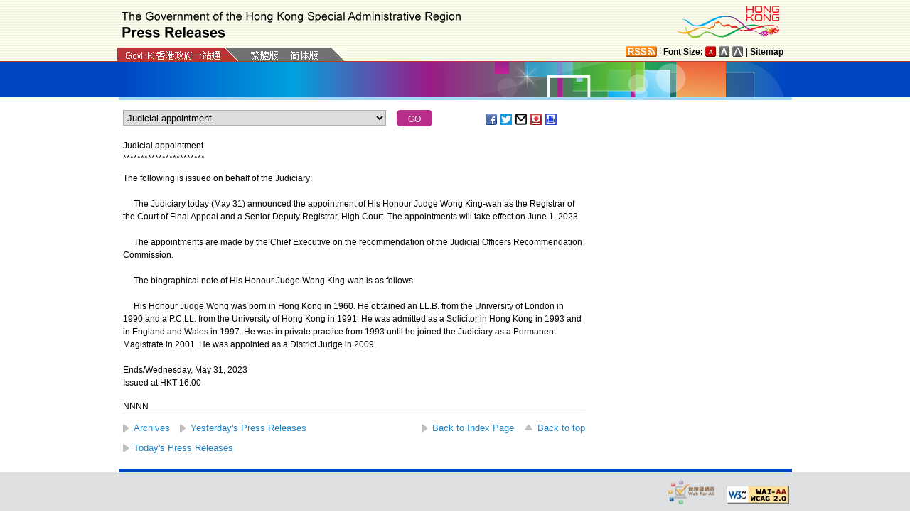

--- FILE ---
content_type: text/html
request_url: https://www.info.gov.hk/gia/general/202305/31/select_en.htm?0.022053500774115612
body_size: 3265
content:

								<select id="selectManual" class="left" style="width:75%;max-width:370px;height:22px;white-space: nowrap;">
									
									<option value="P2023053100899">Alice Ho Miu Ling Nethersole Hospital announced hospital facility safety incident</option>
									
									<option value="P2023053100703">S for Housing begins Beijing visit (with photos)</option>
									
									<option value="P2023053100523"><span>Civil Service College holds thematic briefing session on &quot;International Landscape and China&#39;s Foreign Relations in 2023&quot; (with photos)</span></option>
									
									<option value="P2023053100724"><span>United Christian Hospital responds to case of Legionnaires&#39; disease</span></option>
									
									<option value="P2023053100553">Commissioner of Customs and Excise leads delegation to attend World Customs Organization Asia/Pacific Regional Heads of Customs Administrations Conference (with photos)</option>
									
									<option value="P2023053100722">Suspected red tide sighted at Repulse Bay Beach and Deep Water Bay Beach</option>
									
									<option value="P2023053100695">Hospital Authority promotes recruitment of non-locally trained doctors in Australia</option>
									
									<option value="P2023053100715">Appeal for information on missing man in Mong Kok (with photo)</option>
									
									<option value="P2023053100588"><span>Mandatory Reporting of Child Abuse Bill to be gazetted on Friday</span></option>
									
									<option value="P2023053100650">CHP investigates case of Legionnaires&#39; disease in hospital</option>
									
									<option value="P2023053100666"><span>Open auctions for public market stalls to be held in June</span></option>
									
									<option value="P2023053100596">Hong Kong Customs combats unfair trade practices at online toy shop</option>
									
									<option value="P2023053100612"><span>LCQ17: Public dental services</span></option>
									
									<option value="P2023053100608"><span>LCQ20: Modular Integrated Construction method</span></option>
									
									<option value="P2023053100329">Hong Kong Customs detects large-scale illicit cigarette smuggling case and seizes suspected illicit cigarettes worth about $80 million (with photo)</option>
									
									<option value="P2023053100288"><span>HAD opens temporary heat shelters</span></option>
									
									<option value="P2023053100587"><span>Postal services to Philippines subject to delay</span></option>
									
									<option value="P2023053100597">Health risk category for Air Quality Health Index reaches &quot;Serious&quot; level</option>
									
									<option value="P2023053100554"><span>Monetary statistics for April 2023</span></option>
									
									<option value="P2023053100476"><span>Residential mortgage survey results for April 2023</span></option>
									
									<option value="P2023053100390"><span>International Reserves and Foreign Currency Liquidity</span></option>
									
									<option value="P2023053100349"><span>Exchange Fund Abridged Balance Sheet and Currency Board Account</span></option>
									
									<option value="P2023053000415"><span>Financial results for month ended April 30, 2023</span></option>
									
									<option value="P2023053100384">IMF reaffirms Hong Kong&#39;s role as major international financial centre</option>
									
									<option value="P2023053100533"><span>LCQ14: Shortening waiting time for specialist outpatient services</span></option>
									
									<option value="P2023053100513"><span>Government&#39;s response to Concluding Observations made by UN Committee on Elimination of Discrimination against Women</span></option>
									
									<option value="P2023053100409">LCQ19: Combating online sexual harassment of teenagers</option>
									
									<option value="P2023053100318"><span>EMSD prosecutes contractor regarding Golden Industrial Building lift incident</span></option>
									
									<option value="P2023053100284">Judicial appointment</option>
									
									<option value="P2023053100192">Effective Exchange Rate Index</option>
									
									<option value="P2023053100532"><span>Fraudulent website related to Octopus Cards Limited</span></option>
									
									<option value="P2023053100570">Import of poultry meat and products from areas in Argentina and UK suspended</option>
									
									<option value="P2023053100512"><span>LCQ5: Vetting and approval of Special 100% Loan Guarantee</span></option>
									
									<option value="P2023053100498">LCQ9: Developing medical tourism</option>
									
									<option value="P2023053100542">Red flag hoisted at <span>Clear Water Bay Second Beach</span></option>
									
									<option value="P2023053100488">LCQ2: Developing Hong Kong into smart city</option>
									
									<option value="P2023053100393">LCQ11: Crowd management at boundary control points</option>
									
									<option value="P2023053100492">LCQ4: Enhancing knowledge of the legal regime, laws and regulations of the Mainland</option>
									
									<option value="P2023053100530">CFS announces food safety report for April</option>
									
									<option value="P2023053100291">Reappointment of Chairman to Independent Police Complaints Council</option>
									
									<option value="P2023053100215">Appointments to Committee on the Promotion of Racial Harmony</option>
									
									<option value="P2023053100447"><span>Landlord convicted of overcharging subdivided unit tenant for water</span></option>
									
									<option value="P2023053100374"><span>LCQ6: Combating activities of selling duty-not-paid cigarettes</span></option>
									
									<option value="P2023053100233">Shipping Legislation (Electronic Certificates and Electronic Log-books) (Amendment) Bill 2023 to be gazetted on Friday</option>
									
									<option value="P2023053100336">LCQ18: Planning for primary and secondary school places</option>
									
									<option value="P2023053100481"><span>Tung Chung Swimming Pool temporarily closed</span></option>
									
									<option value="P2023053100370">LCQ3: Animal release activities</option>
									
									<option value="P2023053100398">Appeal for information on missing man in Kwun Tong (with photo)</option>
									
									<option value="P2023053100289">LCQ15: Solving the problem of insufficient manpower of lifeguards</option>
									
									<option value="P2023053100243">LCQ1: Intangible cultural heritage</option>
									
									<option value="P2023053100244">Frontier Closed Area (Amendment) Order 2023 to be gazetted on Friday</option>
									
									<option value="P2023053100270">LCQ22: Improving quality and odour of coastal waters of Victoria Harbour</option>
									
									<option value="P2023053100266">LCQ12: Improving ancillary facilities at Tai Po Lung Mei Beach</option>
									
									<option value="P2023053000518"><span>LCQ7: Hong Kong Investment Corporation Limited</span></option>
									
									<option value="P2023053000557">InvestHK announces launch of Global Fast Track 2023 with Global Scaleup Competition across 12 cities</option>
									
									<option value="P2023053100212">LCQ21: Encouraging employment of more half-time and part-time professional drivers</option>
									
									<option value="P2023053100258">LCQ13: Conclusions made by United Nations committee on situation in Hong Kong</option>
									
									<option value="P2023053100251"><span>LCQ16: Innovation and Technology Fund for Application in Elderly and Rehabilitation Care</span></option>
									
									<option value="P2023053100250">LCQ10: Regulating contents generated by artificial intelligence technology</option>
									
									<option value="P2023053100235"><span>LCQ8: Making good use of Pneumoconiosis Compensation Fund</span></option>
									
									<option value="P2023053100278">Recipients of social security payments and WFA to get one-off extra allowance&nbsp;</option>
									
									<option value="P2023053000606"><span>Auctions of traditional vehicle registration marks to be held on June 17 and 18</span></option>
									
									<option value="P2023053000427">Special arrangement to disregard CSSA and SSA applicants/recipients&#39; absences from Hong Kong to expire in late August</option>
									
									<option value="P2023053000321">DH launches Quit in June campaign in support of World No Tobacco Day (with photos)</option>
									
									<option value="P2023053100272">Special traffic arrangements for race meeting in Happy Valley</option>
									
									<option value="P2023053100256">Red flags hoisted at some beaches</option>
									
									<option value="P2023053000347">2023 edition of &quot;Statistical Digest of the Services Sector&quot; published</option>
									
									<option value="P2023053100185">LD reminds employers and employees to take heat stroke preventive measures in times of Heat Stress at Work Warning</option>
									
									<option value="P2023053100032"><span>CHP reminds public on precautions against heat stroke during very hot weather</span></option>
									
									<option value="P2023053100030">Very Hot Weather Warning issued</option>
									
								</select>
								